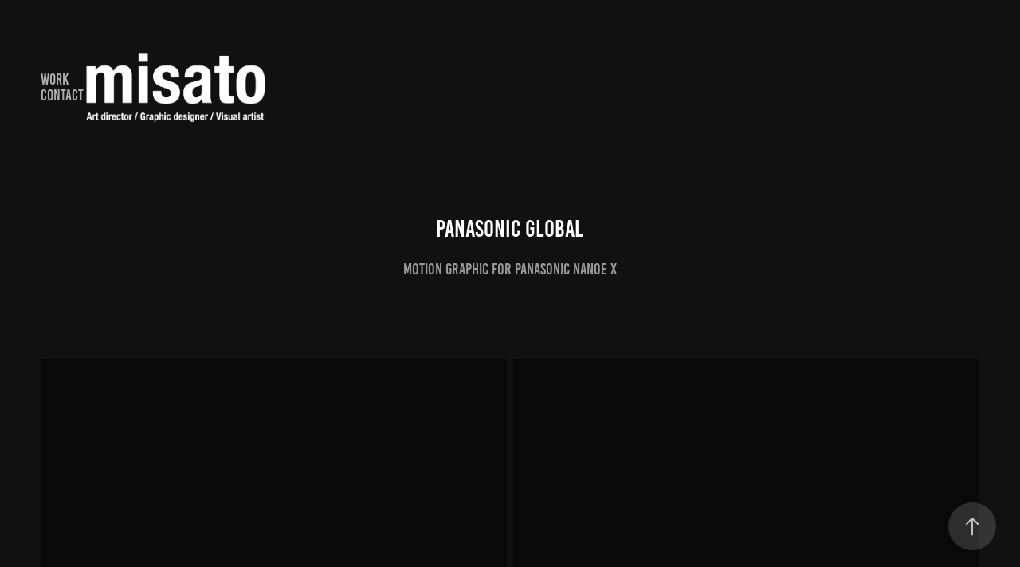

--- FILE ---
content_type: text/html; charset=utf-8
request_url: https://miiiiiii828.art/panasonic-global
body_size: 7217
content:
<!DOCTYPE HTML>
<html lang="en-US">
<head>
  <meta charset="UTF-8" />
  <meta name="viewport" content="width=device-width, initial-scale=1" />
      <meta name="keywords"  content="misato,portfolio,Graphic designer,Visual artist,3d artist,Art director,Art direction,graphic design,art,グラフィックデザイン,アートディレクター,デザイナー,菊地,充彗,菊地 充彗,3D,グラフィックデザイナー,アーティスト,グラフィックアーティスト,ビジュアルアーティスト,オーサムシティクラブ,Awesome City Club,グッズデザイン,グッズデザイナー,Tokyo International Gallery,TIG,デジタルアーティスト,digital artist,みさと,きくち,ミサト,kikuchi,MISATO,KIKUCHI" />
      <meta name="description"  content="Motion graphic for Panasonic nanoe X" />
      <meta name="twitter:card"  content="summary_large_image" />
      <meta name="twitter:site"  content="@AdobePortfolio" />
      <meta  property="og:title" content="misato - Panasonic global" />
      <meta  property="og:description" content="Motion graphic for Panasonic nanoe X" />
      <meta  property="og:image" content="https://cdn.myportfolio.com/0569353cc693ac8fb6a3da63f3b063d0/e08daf81-6773-479b-a6db-7f4b38b70854_rwc_0x556x5833x3287x5833.jpg?h=d58f2f24a2e19a7c7a9ce9bc56dea3a3" />
      <link rel="icon" href="[data-uri]"  />
      <link rel="stylesheet" href="/dist/css/main.css" type="text/css" />
      <link rel="stylesheet" href="https://cdn.myportfolio.com/0569353cc693ac8fb6a3da63f3b063d0/400d307a5eb8b0f2f939064cf87ab0631764442087.css?h=e94c4df95a70ab6b98096b91aedf5bcc" type="text/css" />
    <link rel="canonical" href="https://miiiiiii828.art/panasonic-global" />
      <title>misato - Panasonic global</title>
    <script type="text/javascript" src="//use.typekit.net/ik/[base64].js?cb=35f77bfb8b50944859ea3d3804e7194e7a3173fb" async onload="
    try {
      window.Typekit.load();
    } catch (e) {
      console.warn('Typekit not loaded.');
    }
    "></script>
</head>
  <body class="transition-enabled">  <div class='page-background-video page-background-video-with-panel'>
  </div>
  <div class="js-responsive-nav">
    <div class="responsive-nav has-social">
      <div class="close-responsive-click-area js-close-responsive-nav">
        <div class="close-responsive-button"></div>
      </div>
          <nav class="nav-container" data-hover-hint="nav" data-hover-hint-placement="bottom-start">
                <div class="gallery-title"><a href="/work" >Work</a></div>
      <div class="page-title">
        <a href="/contact" >Contact</a>
      </div>
          </nav>
        <div class="social pf-nav-social" data-context="theme.nav" data-hover-hint="navSocialIcons" data-hover-hint-placement="bottom-start">
          <ul>
          </ul>
        </div>
    </div>
  </div>
    <header class="site-header js-site-header " data-context="theme.nav" data-hover-hint="nav" data-hover-hint-placement="top-start">
        <nav class="nav-container" data-hover-hint="nav" data-hover-hint-placement="bottom-start">
                <div class="gallery-title"><a href="/work" >Work</a></div>
      <div class="page-title">
        <a href="/contact" >Contact</a>
      </div>
        </nav>
        <div class="logo-wrap" data-context="theme.logo.header" data-hover-hint="logo" data-hover-hint-placement="bottom-start">
          <div class="logo e2e-site-logo-text logo-image  ">
    <a href="/work" class="image-normal image-link">
      <img src="https://cdn.myportfolio.com/0569353cc693ac8fb6a3da63f3b063d0/72b25234-a8ae-43f4-9edc-567396b86836_rwc_19x0x2615x1158x4096.png?h=a86746e97c6637062d308f2c745cd304" alt="Misato">
    </a>
          </div>
        </div>
        <div class="social pf-nav-social" data-context="theme.nav" data-hover-hint="navSocialIcons" data-hover-hint-placement="bottom-start">
          <ul>
          </ul>
        </div>
        <div class="hamburger-click-area js-hamburger">
          <div class="hamburger">
            <i></i>
            <i></i>
            <i></i>
          </div>
        </div>
    </header>
    <div class="header-placeholder"></div>
  <div class="site-wrap cfix js-site-wrap">
    <div class="site-container">
      <div class="site-content e2e-site-content">
        <main>
  <div class="page-container" data-context="page.page.container" data-hover-hint="pageContainer">
    <section class="page standard-modules">
        <header class="page-header content" data-context="pages" data-identity="id:p628ce60513b157826cbe1a2a1ef4fb2f01c09b1413626e797a2d0" data-hover-hint="pageHeader" data-hover-hint-id="p628ce60513b157826cbe1a2a1ef4fb2f01c09b1413626e797a2d0">
            <h1 class="title preserve-whitespace e2e-site-logo-text">Panasonic global</h1>
            <p class="description">Motion graphic for Panasonic nanoe X</p>
        </header>
      <div class="page-content js-page-content" data-context="pages" data-identity="id:p628ce60513b157826cbe1a2a1ef4fb2f01c09b1413626e797a2d0">
        <div id="project-canvas" class="js-project-modules modules content">
          <div id="project-modules">
              
              
              
              
              
              
              
              
              
              <div class="project-module module tree project-module-tree js-js-project-module e2e-site-project-module-tree" >
  <div class="tree-wrapper valign-top">
      <div class="tree-child-wrapper" style="flex: 1">
        
        
        <div class="project-module module video project-module-video js-js-project-module" style="padding-top: px;
padding-bottom: px;
  width: 100%;
">
    <div class="embed-dimensions" style="max-width: 1080px; max-height: 1920px; margin: 0 auto;">
    <div class="embed-aspect-ratio" style="padding-bottom: 177.78%; position: relative; height: 0px;">
        <iframe title="Video Player" class="embed-content" src="https://www-ccv.adobe.io/v1/player/ccv/2dPLYogDQ3-/embed?bgcolor=%23191919&lazyLoading=true&api_key=BehancePro2View" frameborder="0" allowfullscreen style="position: absolute; top: 0; left: 0; width: 100%; height: 100%;"></iframe>
    </div>
    </div>

</div>

        
        
        
        
        
        
      </div>
      <div class="tree-child-wrapper" style="flex: 1">
        
        
        <div class="project-module module video project-module-video js-js-project-module">
    <div class="embed-dimensions" style="max-width: 1080px; max-height: 1920px; margin: 0 auto;">
    <div class="embed-aspect-ratio" style="padding-bottom: 177.78%; position: relative; height: 0px;">
        <iframe title="Video Player" class="embed-content" src="https://www-ccv.adobe.io/v1/player/ccv/CAo8nDja7Mg/embed?bgcolor=%23191919&lazyLoading=true&api_key=BehancePro2View" frameborder="0" allowfullscreen style="position: absolute; top: 0; left: 0; width: 100%; height: 100%;"></iframe>
    </div>
    </div>

</div>

        
        
        
        
        
        
      </div>
  </div>
</div>

              
              
              
              
              
              
              
              
              
              <div class="project-module module tree project-module-tree js-js-project-module e2e-site-project-module-tree" >
  <div class="tree-wrapper valign-top">
      <div class="tree-child-wrapper" style="flex: 1">
        
        
        <div class="project-module module video project-module-video js-js-project-module">
    <div class="embed-dimensions" style="max-width: 1080px; max-height: 1920px; margin: 0 auto;">
    <div class="embed-aspect-ratio" style="padding-bottom: 177.78%; position: relative; height: 0px;">
        <iframe title="Video Player" class="embed-content" src="https://www-ccv.adobe.io/v1/player/ccv/QBkDCucckdv/embed?bgcolor=%23191919&lazyLoading=true&api_key=BehancePro2View" frameborder="0" allowfullscreen style="position: absolute; top: 0; left: 0; width: 100%; height: 100%;"></iframe>
    </div>
    </div>

</div>

        
        
        
        
        
        
      </div>
      <div class="tree-child-wrapper" style="flex: 1">
        
        
        <div class="project-module module video project-module-video js-js-project-module">
    <div class="embed-dimensions" style="max-width: 1080px; max-height: 1920px; margin: 0 auto;">
    <div class="embed-aspect-ratio" style="padding-bottom: 177.78%; position: relative; height: 0px;">
        <iframe title="Video Player" class="embed-content" src="https://www-ccv.adobe.io/v1/player/ccv/RJ892njbENp/embed?bgcolor=%23191919&lazyLoading=true&api_key=BehancePro2View" frameborder="0" allowfullscreen style="position: absolute; top: 0; left: 0; width: 100%; height: 100%;"></iframe>
    </div>
    </div>

</div>

        
        
        
        
        
        
      </div>
  </div>
</div>

              <div class="js-project-module project-module module button project-module-button" data-id="m629cc9f18080f87c6842da9e7d60f91470a6e572c8729de2bf32e"  style=" padding-top: px;
padding-bottom: px;
">
    <div class="button-container" style="">
      
      <a href="https://www.instagram.com/panasonic_nanoex_global/" target="_blank" class="button-module preserve-whitespace--nowrap">panasonic global instagram</a>
    </div>
</div>

              
              
              
              
              
              
              
              
              
          </div>
        </div>
      </div>
    </section>
          <section class="other-projects" data-context="page.page.other_pages" data-hover-hint="otherPages">
            <div class="title-wrapper">
              <div class="title-container">
                  <h3 class="other-projects-title preserve-whitespace">You may also like</h3>
              </div>
            </div>
            <div class="project-covers">
                  <a class="project-cover js-project-cover-touch hold-space" href="/at-shibuya-scramble-4-monitors-mi" data-context="pages" data-identity="id:p67e4ea799a944cac65205193c5e4374ecda0e2f919262e64c11b4">
                    <div class="cover-content-container">
                      <div class="cover-image-wrap">
                        <div class="cover-image">
                            <div class="cover cover-normal">

            <img
              class="cover__img js-lazy"
              src="https://cdn.myportfolio.com/0569353cc693ac8fb6a3da63f3b063d0/aec0822a-d533-4d69-b7ca-103a192c45b8_rwc_0x0x1916x1080x32.png?h=c8370d19d27cd6bcbd511a0f18da3913"
              data-src="https://cdn.myportfolio.com/0569353cc693ac8fb6a3da63f3b063d0/aec0822a-d533-4d69-b7ca-103a192c45b8_rwc_0x0x1916x1080x1916.png?h=281365632538773c8f51cbee11bbc92f"
              data-srcset="https://cdn.myportfolio.com/0569353cc693ac8fb6a3da63f3b063d0/aec0822a-d533-4d69-b7ca-103a192c45b8_rwc_0x0x1916x1080x640.png?h=c2792b543e8207f302e5869d52908714 640w, https://cdn.myportfolio.com/0569353cc693ac8fb6a3da63f3b063d0/aec0822a-d533-4d69-b7ca-103a192c45b8_rwc_0x0x1916x1080x1280.png?h=47cb10d773c6cb44b21e1435da2f3938 1280w, https://cdn.myportfolio.com/0569353cc693ac8fb6a3da63f3b063d0/aec0822a-d533-4d69-b7ca-103a192c45b8_rwc_0x0x1916x1080x1366.png?h=883482bb6a9009c893a6b28c81421b7d 1366w, https://cdn.myportfolio.com/0569353cc693ac8fb6a3da63f3b063d0/aec0822a-d533-4d69-b7ca-103a192c45b8_rwc_0x0x1916x1080x1920.png?h=c21308a71d2b5b107c9dd335a8b311dd 1920w, https://cdn.myportfolio.com/0569353cc693ac8fb6a3da63f3b063d0/aec0822a-d533-4d69-b7ca-103a192c45b8_rwc_0x0x1916x1080x1916.png?h=281365632538773c8f51cbee11bbc92f 2560w, https://cdn.myportfolio.com/0569353cc693ac8fb6a3da63f3b063d0/aec0822a-d533-4d69-b7ca-103a192c45b8_rwc_0x0x1916x1080x1916.png?h=281365632538773c8f51cbee11bbc92f 5120w"
              data-sizes="(max-width: 540px) 100vw, (max-width: 768px) 50vw, calc(1400px / 2)"
            >
                                      </div>
                        </div>
                      </div>
                      <div class="details-wrap">
                        <div class="details">
                          <div class="details-inner">
                              <div class="title preserve-whitespace">At Shibuya Scramble 4 monitors 'MI'</div>
                              <div class="date">2025</div>
                          </div>
                        </div>
                      </div>
                    </div>
                  </a>
                  <a class="project-cover js-project-cover-touch hold-space" href="/a-nation" data-context="pages" data-identity="id:p68dabd71e8b8eff4bab375d83210f11632a2823923b125f4a34ab">
                    <div class="cover-content-container">
                      <div class="cover-image-wrap">
                        <div class="cover-image">
                            <div class="cover cover-normal">

            <img
              class="cover__img js-lazy"
              src="https://cdn.myportfolio.com/0569353cc693ac8fb6a3da63f3b063d0/adb6a471-d335-47fa-9bdf-187a9c757443_rwc_8x0x1907x1075x32.png?h=96f53e3c0802686c33f89d92781a978d"
              data-src="https://cdn.myportfolio.com/0569353cc693ac8fb6a3da63f3b063d0/adb6a471-d335-47fa-9bdf-187a9c757443_rwc_8x0x1907x1075x1907.png?h=add6b1a169c2009f20b4377c93cd2f1f"
              data-srcset="https://cdn.myportfolio.com/0569353cc693ac8fb6a3da63f3b063d0/adb6a471-d335-47fa-9bdf-187a9c757443_rwc_8x0x1907x1075x640.png?h=012626febb3a62814c9b23178f520388 640w, https://cdn.myportfolio.com/0569353cc693ac8fb6a3da63f3b063d0/adb6a471-d335-47fa-9bdf-187a9c757443_rwc_8x0x1907x1075x1280.png?h=78aef8b55b07bed0daf9754520146c1a 1280w, https://cdn.myportfolio.com/0569353cc693ac8fb6a3da63f3b063d0/adb6a471-d335-47fa-9bdf-187a9c757443_rwc_8x0x1907x1075x1366.png?h=be25e6e78f069fed9fb99648bd90b171 1366w, https://cdn.myportfolio.com/0569353cc693ac8fb6a3da63f3b063d0/adb6a471-d335-47fa-9bdf-187a9c757443_rwc_8x0x1907x1075x1907.png?h=add6b1a169c2009f20b4377c93cd2f1f 1920w, https://cdn.myportfolio.com/0569353cc693ac8fb6a3da63f3b063d0/adb6a471-d335-47fa-9bdf-187a9c757443_rwc_8x0x1907x1075x1907.png?h=add6b1a169c2009f20b4377c93cd2f1f 2560w, https://cdn.myportfolio.com/0569353cc693ac8fb6a3da63f3b063d0/adb6a471-d335-47fa-9bdf-187a9c757443_rwc_8x0x1907x1075x1907.png?h=add6b1a169c2009f20b4377c93cd2f1f 5120w"
              data-sizes="(max-width: 540px) 100vw, (max-width: 768px) 50vw, calc(1400px / 2)"
            >
                                      </div>
                        </div>
                      </div>
                      <div class="details-wrap">
                        <div class="details">
                          <div class="details-inner">
                              <div class="title preserve-whitespace">A-nation 2024</div>
                              <div class="date">2024</div>
                          </div>
                        </div>
                      </div>
                    </div>
                  </a>
                  <a class="project-cover js-project-cover-touch hold-space" href="/reservoir-divemusic-video" data-context="pages" data-identity="id:p61e11481f3339b999551784b63a511637f70967122ec2b7b1583e">
                    <div class="cover-content-container">
                      <div class="cover-image-wrap">
                        <div class="cover-image">
                            <div class="cover cover-normal">

            <img
              class="cover__img js-lazy"
              src="https://cdn.myportfolio.com/0569353cc693ac8fb6a3da63f3b063d0/213f1606-2090-4f39-bf14-51f8ab2a25e0_carw_16x9x32.JPG?h=96976e4379b0486025445ae996f90825"
              data-src="https://cdn.myportfolio.com/0569353cc693ac8fb6a3da63f3b063d0/213f1606-2090-4f39-bf14-51f8ab2a25e0_car_16x9.JPG?h=1d105f96ec979fa9b456f1d3edd535dd"
              data-srcset="https://cdn.myportfolio.com/0569353cc693ac8fb6a3da63f3b063d0/213f1606-2090-4f39-bf14-51f8ab2a25e0_carw_16x9x640.JPG?h=d7ec921d3229c4ee2c8dfbc691e0e4c0 640w, https://cdn.myportfolio.com/0569353cc693ac8fb6a3da63f3b063d0/213f1606-2090-4f39-bf14-51f8ab2a25e0_carw_16x9x1280.JPG?h=f6d19c89b4fcb2566e280c76b4b9959f 1280w, https://cdn.myportfolio.com/0569353cc693ac8fb6a3da63f3b063d0/213f1606-2090-4f39-bf14-51f8ab2a25e0_carw_16x9x1366.JPG?h=08d803fb3b42ece5cb9ca60ee5a7cdeb 1366w, https://cdn.myportfolio.com/0569353cc693ac8fb6a3da63f3b063d0/213f1606-2090-4f39-bf14-51f8ab2a25e0_carw_16x9x1920.JPG?h=c653520003554583ed7f9fb130ccc95e 1920w, https://cdn.myportfolio.com/0569353cc693ac8fb6a3da63f3b063d0/213f1606-2090-4f39-bf14-51f8ab2a25e0_carw_16x9x2560.JPG?h=543c6222dd15177efd43b03e0553ef15 2560w, https://cdn.myportfolio.com/0569353cc693ac8fb6a3da63f3b063d0/213f1606-2090-4f39-bf14-51f8ab2a25e0_carw_16x9x5120.JPG?h=8bb7a06df80693a618d8580f8980a450 5120w"
              data-sizes="(max-width: 540px) 100vw, (max-width: 768px) 50vw, calc(1400px / 2)"
            >
                                      </div>
                        </div>
                      </div>
                      <div class="details-wrap">
                        <div class="details">
                          <div class="details-inner">
                              <div class="title preserve-whitespace">RESERVOIR 「DIVE」Music Video</div>
                              <div class="date">2021</div>
                          </div>
                        </div>
                      </div>
                    </div>
                  </a>
                  <a class="project-cover js-project-cover-touch hold-space" href="/gemini-laboratory-exhibition" data-context="pages" data-identity="id:p63db44c2b3f349e9c8576080b8f515580833bd84a6026017ddb4c">
                    <div class="cover-content-container">
                      <div class="cover-image-wrap">
                        <div class="cover-image">
                            <div class="cover cover-normal">

            <img
              class="cover__img js-lazy"
              src="https://cdn.myportfolio.com/0569353cc693ac8fb6a3da63f3b063d0/b75cefea-cffb-474b-bf56-86ce340f3988_rwc_0x300x6000x3381x32.jpg?h=c9a0949c8c278fc5863092130f988ef2"
              data-src="https://cdn.myportfolio.com/0569353cc693ac8fb6a3da63f3b063d0/b75cefea-cffb-474b-bf56-86ce340f3988_rwc_0x300x6000x3381x6000.jpg?h=1c4b162affe940850129f14fa3ab39ed"
              data-srcset="https://cdn.myportfolio.com/0569353cc693ac8fb6a3da63f3b063d0/b75cefea-cffb-474b-bf56-86ce340f3988_rwc_0x300x6000x3381x640.jpg?h=d0835cecd4508911e51223382483c044 640w, https://cdn.myportfolio.com/0569353cc693ac8fb6a3da63f3b063d0/b75cefea-cffb-474b-bf56-86ce340f3988_rwc_0x300x6000x3381x1280.jpg?h=8b305b2d28a0c275aef3f80614967434 1280w, https://cdn.myportfolio.com/0569353cc693ac8fb6a3da63f3b063d0/b75cefea-cffb-474b-bf56-86ce340f3988_rwc_0x300x6000x3381x1366.jpg?h=7310b23b80f85a3a9b087b57ea7b2151 1366w, https://cdn.myportfolio.com/0569353cc693ac8fb6a3da63f3b063d0/b75cefea-cffb-474b-bf56-86ce340f3988_rwc_0x300x6000x3381x1920.jpg?h=ced438cad0b9b3a76da410c6d0987e69 1920w, https://cdn.myportfolio.com/0569353cc693ac8fb6a3da63f3b063d0/b75cefea-cffb-474b-bf56-86ce340f3988_rwc_0x300x6000x3381x2560.jpg?h=4999953066fe1980ec98ee6e22aa1a93 2560w, https://cdn.myportfolio.com/0569353cc693ac8fb6a3da63f3b063d0/b75cefea-cffb-474b-bf56-86ce340f3988_rwc_0x300x6000x3381x5120.jpg?h=0f3c33289c4e727a513e6db756c59bb6 5120w"
              data-sizes="(max-width: 540px) 100vw, (max-width: 768px) 50vw, calc(1400px / 2)"
            >
                                      </div>
                        </div>
                      </div>
                      <div class="details-wrap">
                        <div class="details">
                          <div class="details-inner">
                              <div class="title preserve-whitespace">GEMINI Laboratory Exhibition</div>
                              <div class="date">2023</div>
                          </div>
                        </div>
                      </div>
                    </div>
                  </a>
                  <a class="project-cover js-project-cover-touch hold-space" href="/verdy-x-budweiser" data-context="pages" data-identity="id:p64fff40291432bade441d8d6b71bcad68ff0e61537a54d5815200">
                    <div class="cover-content-container">
                      <div class="cover-image-wrap">
                        <div class="cover-image">
                            <div class="cover cover-normal">

            <img
              class="cover__img js-lazy"
              src="https://cdn.myportfolio.com/0569353cc693ac8fb6a3da63f3b063d0/859e14fa-8cbd-4de5-be44-586d3f1209a7_rwc_0x0x1916x1080x32.png?h=2e7cbd50d2fa30427d23223f9de05eba"
              data-src="https://cdn.myportfolio.com/0569353cc693ac8fb6a3da63f3b063d0/859e14fa-8cbd-4de5-be44-586d3f1209a7_rwc_0x0x1916x1080x1916.png?h=beaa07a46d6ed3b0730e72b90e8560c9"
              data-srcset="https://cdn.myportfolio.com/0569353cc693ac8fb6a3da63f3b063d0/859e14fa-8cbd-4de5-be44-586d3f1209a7_rwc_0x0x1916x1080x640.png?h=49160bd04dd24c70fe6caf6d451d5915 640w, https://cdn.myportfolio.com/0569353cc693ac8fb6a3da63f3b063d0/859e14fa-8cbd-4de5-be44-586d3f1209a7_rwc_0x0x1916x1080x1280.png?h=0623e0c5a84e58192901cccfe0f03add 1280w, https://cdn.myportfolio.com/0569353cc693ac8fb6a3da63f3b063d0/859e14fa-8cbd-4de5-be44-586d3f1209a7_rwc_0x0x1916x1080x1366.png?h=15c81eb5eade0ff144638c33cbd53e46 1366w, https://cdn.myportfolio.com/0569353cc693ac8fb6a3da63f3b063d0/859e14fa-8cbd-4de5-be44-586d3f1209a7_rwc_0x0x1916x1080x1920.png?h=30e28338d4977a12b8f03f7f87ece974 1920w, https://cdn.myportfolio.com/0569353cc693ac8fb6a3da63f3b063d0/859e14fa-8cbd-4de5-be44-586d3f1209a7_rwc_0x0x1916x1080x1916.png?h=beaa07a46d6ed3b0730e72b90e8560c9 2560w, https://cdn.myportfolio.com/0569353cc693ac8fb6a3da63f3b063d0/859e14fa-8cbd-4de5-be44-586d3f1209a7_rwc_0x0x1916x1080x1916.png?h=beaa07a46d6ed3b0730e72b90e8560c9 5120w"
              data-sizes="(max-width: 540px) 100vw, (max-width: 768px) 50vw, calc(1400px / 2)"
            >
                                      </div>
                        </div>
                      </div>
                      <div class="details-wrap">
                        <div class="details">
                          <div class="details-inner">
                              <div class="title preserve-whitespace">VERDY x Budweiser</div>
                              <div class="date">2023</div>
                          </div>
                        </div>
                      </div>
                    </div>
                  </a>
                  <a class="project-cover js-project-cover-touch hold-space" href="/no-title" data-context="pages" data-identity="id:p61e11c35a42ea57bdaa5de0c19d94f9a83cc8c69deb2474213ad7">
                    <div class="cover-content-container">
                      <div class="cover-image-wrap">
                        <div class="cover-image">
                            <div class="cover cover-normal">

            <img
              class="cover__img js-lazy"
              src="https://cdn.myportfolio.com/0569353cc693ac8fb6a3da63f3b063d0/22c62530-4635-46ac-9d77-e8309510d99b_carw_16x9x32.JPG?h=3f6586ff4ac91c0d2bb67885c7966672"
              data-src="https://cdn.myportfolio.com/0569353cc693ac8fb6a3da63f3b063d0/22c62530-4635-46ac-9d77-e8309510d99b_car_16x9.JPG?h=36842d12f36edfb0a1997b4a111618eb"
              data-srcset="https://cdn.myportfolio.com/0569353cc693ac8fb6a3da63f3b063d0/22c62530-4635-46ac-9d77-e8309510d99b_carw_16x9x640.JPG?h=4bd90bf26c9643279683a28500c3606a 640w, https://cdn.myportfolio.com/0569353cc693ac8fb6a3da63f3b063d0/22c62530-4635-46ac-9d77-e8309510d99b_carw_16x9x1280.JPG?h=040edfbe7c249cfdd073e0c6aafcdf24 1280w, https://cdn.myportfolio.com/0569353cc693ac8fb6a3da63f3b063d0/22c62530-4635-46ac-9d77-e8309510d99b_carw_16x9x1366.JPG?h=f1994cc586e0de0fd87854ec000ac9b7 1366w, https://cdn.myportfolio.com/0569353cc693ac8fb6a3da63f3b063d0/22c62530-4635-46ac-9d77-e8309510d99b_carw_16x9x1920.JPG?h=d5742170751be25120f58c8a6ff6d293 1920w, https://cdn.myportfolio.com/0569353cc693ac8fb6a3da63f3b063d0/22c62530-4635-46ac-9d77-e8309510d99b_carw_16x9x2560.JPG?h=3da5cbbf1f451fb7ec66e048abd73fff 2560w, https://cdn.myportfolio.com/0569353cc693ac8fb6a3da63f3b063d0/22c62530-4635-46ac-9d77-e8309510d99b_carw_16x9x5120.JPG?h=0d77f82a0dd1cf2d3a9d9912f43abe06 5120w"
              data-sizes="(max-width: 540px) 100vw, (max-width: 768px) 50vw, calc(1400px / 2)"
            >
                                      </div>
                        </div>
                      </div>
                      <div class="details-wrap">
                        <div class="details">
                          <div class="details-inner">
                              <div class="title preserve-whitespace">imaginary situations present or future</div>
                              <div class="date">2021</div>
                          </div>
                        </div>
                      </div>
                    </div>
                  </a>
                  <a class="project-cover js-project-cover-touch hold-space" href="/verdy-x-dr-martens" data-context="pages" data-identity="id:p65ed5ed8c99530e710e6ec5245985498f8563e1ec69749f793eeb">
                    <div class="cover-content-container">
                      <div class="cover-image-wrap">
                        <div class="cover-image">
                            <div class="cover cover-normal">

            <img
              class="cover__img js-lazy"
              src="https://cdn.myportfolio.com/0569353cc693ac8fb6a3da63f3b063d0/64eb51f7-d8b7-4967-93f0-0b3aab1298ed_rwc_0x0x1916x1080x32.png?h=bc8f08344f3854ed0003ab47f3f4185f"
              data-src="https://cdn.myportfolio.com/0569353cc693ac8fb6a3da63f3b063d0/64eb51f7-d8b7-4967-93f0-0b3aab1298ed_rwc_0x0x1916x1080x1916.png?h=62f7d6c2dca311ddabbc30dfa51bb3cf"
              data-srcset="https://cdn.myportfolio.com/0569353cc693ac8fb6a3da63f3b063d0/64eb51f7-d8b7-4967-93f0-0b3aab1298ed_rwc_0x0x1916x1080x640.png?h=f26525176739ee3b2cd2e9ec29cffa8a 640w, https://cdn.myportfolio.com/0569353cc693ac8fb6a3da63f3b063d0/64eb51f7-d8b7-4967-93f0-0b3aab1298ed_rwc_0x0x1916x1080x1280.png?h=8983f7a70b9c2801028cfe0c5d709c77 1280w, https://cdn.myportfolio.com/0569353cc693ac8fb6a3da63f3b063d0/64eb51f7-d8b7-4967-93f0-0b3aab1298ed_rwc_0x0x1916x1080x1366.png?h=01c8f80795ac53780d64b696ae9c1621 1366w, https://cdn.myportfolio.com/0569353cc693ac8fb6a3da63f3b063d0/64eb51f7-d8b7-4967-93f0-0b3aab1298ed_rwc_0x0x1916x1080x1920.png?h=1273c84ffe6b79047cc11134b4794073 1920w, https://cdn.myportfolio.com/0569353cc693ac8fb6a3da63f3b063d0/64eb51f7-d8b7-4967-93f0-0b3aab1298ed_rwc_0x0x1916x1080x1916.png?h=62f7d6c2dca311ddabbc30dfa51bb3cf 2560w, https://cdn.myportfolio.com/0569353cc693ac8fb6a3da63f3b063d0/64eb51f7-d8b7-4967-93f0-0b3aab1298ed_rwc_0x0x1916x1080x1916.png?h=62f7d6c2dca311ddabbc30dfa51bb3cf 5120w"
              data-sizes="(max-width: 540px) 100vw, (max-width: 768px) 50vw, calc(1400px / 2)"
            >
                                      </div>
                        </div>
                      </div>
                      <div class="details-wrap">
                        <div class="details">
                          <div class="details-inner">
                              <div class="title preserve-whitespace">verdy x Dr. Martens</div>
                              <div class="date">2024</div>
                          </div>
                        </div>
                      </div>
                    </div>
                  </a>
                  <a class="project-cover js-project-cover-touch hold-space" href="/rhyme-teaser" data-context="pages" data-identity="id:p61dff22b4dfbf96d314f0c4747b96ddfc0a8af7e1cc004f738424">
                    <div class="cover-content-container">
                      <div class="cover-image-wrap">
                        <div class="cover-image">
                            <div class="cover cover-normal">

            <img
              class="cover__img js-lazy"
              src="https://cdn.myportfolio.com/0569353cc693ac8fb6a3da63f3b063d0/94393f73-ba22-4f01-be87-09f09bc1a8b8_carw_16x9x32.png?h=90af9a3eb801a1fbcb490e517fc7fae4"
              data-src="https://cdn.myportfolio.com/0569353cc693ac8fb6a3da63f3b063d0/94393f73-ba22-4f01-be87-09f09bc1a8b8_car_16x9.png?h=5945443b03e7b87450b88cdbf5671d6c"
              data-srcset="https://cdn.myportfolio.com/0569353cc693ac8fb6a3da63f3b063d0/94393f73-ba22-4f01-be87-09f09bc1a8b8_carw_16x9x640.png?h=26f791c8203d8588cb4f358ad5d3f4ef 640w, https://cdn.myportfolio.com/0569353cc693ac8fb6a3da63f3b063d0/94393f73-ba22-4f01-be87-09f09bc1a8b8_carw_16x9x1280.png?h=feb8ea0b78f421d1e99cca5fc3d24077 1280w, https://cdn.myportfolio.com/0569353cc693ac8fb6a3da63f3b063d0/94393f73-ba22-4f01-be87-09f09bc1a8b8_carw_16x9x1366.png?h=acf008235cbe5cb110b8c01a30d4a45d 1366w, https://cdn.myportfolio.com/0569353cc693ac8fb6a3da63f3b063d0/94393f73-ba22-4f01-be87-09f09bc1a8b8_carw_16x9x1920.png?h=e649ae2a418c43f5c2f530aa3ac160f8 1920w, https://cdn.myportfolio.com/0569353cc693ac8fb6a3da63f3b063d0/94393f73-ba22-4f01-be87-09f09bc1a8b8_carw_16x9x2560.png?h=4fcd820a0cd08c73461c3bbccff9af0e 2560w, https://cdn.myportfolio.com/0569353cc693ac8fb6a3da63f3b063d0/94393f73-ba22-4f01-be87-09f09bc1a8b8_carw_16x9x5120.png?h=65d519150126197bd00b00b59ca29846 5120w"
              data-sizes="(max-width: 540px) 100vw, (max-width: 768px) 50vw, calc(1400px / 2)"
            >
                                      </div>
                        </div>
                      </div>
                      <div class="details-wrap">
                        <div class="details">
                          <div class="details-inner">
                              <div class="title preserve-whitespace">RHYME Teaser</div>
                              <div class="date">2019</div>
                          </div>
                        </div>
                      </div>
                    </div>
                  </a>
                  <a class="project-cover js-project-cover-touch hold-space" href="/awesome-city-club-202110" data-context="pages" data-identity="id:p61e1128f47e00f204dee00f04c7a420757174371afd9af6be0824">
                    <div class="cover-content-container">
                      <div class="cover-image-wrap">
                        <div class="cover-image">
                            <div class="cover cover-normal">

            <img
              class="cover__img js-lazy"
              src="https://cdn.myportfolio.com/0569353cc693ac8fb6a3da63f3b063d0/073b3db9-8582-4f2d-937b-cef49cd74dfb_carw_16x9x32.jpg?h=52b92e54c6faac99ec413f7bc852646a"
              data-src="https://cdn.myportfolio.com/0569353cc693ac8fb6a3da63f3b063d0/073b3db9-8582-4f2d-937b-cef49cd74dfb_car_16x9.jpg?h=9dc22d10a7d8b58f30e416561ea75a30"
              data-srcset="https://cdn.myportfolio.com/0569353cc693ac8fb6a3da63f3b063d0/073b3db9-8582-4f2d-937b-cef49cd74dfb_carw_16x9x640.jpg?h=1564404e77267c7fbb107736f65917f2 640w, https://cdn.myportfolio.com/0569353cc693ac8fb6a3da63f3b063d0/073b3db9-8582-4f2d-937b-cef49cd74dfb_carw_16x9x1280.jpg?h=70311865e364e99c697e5e94d6b043ee 1280w, https://cdn.myportfolio.com/0569353cc693ac8fb6a3da63f3b063d0/073b3db9-8582-4f2d-937b-cef49cd74dfb_carw_16x9x1366.jpg?h=4a89a133ad3144af19cd0d8cd46994aa 1366w, https://cdn.myportfolio.com/0569353cc693ac8fb6a3da63f3b063d0/073b3db9-8582-4f2d-937b-cef49cd74dfb_carw_16x9x1920.jpg?h=bc7d8d8c108d77a910c5be425a84a3ca 1920w, https://cdn.myportfolio.com/0569353cc693ac8fb6a3da63f3b063d0/073b3db9-8582-4f2d-937b-cef49cd74dfb_carw_16x9x2560.jpg?h=087ea768b272a3fcf6c2155b1abd844d 2560w, https://cdn.myportfolio.com/0569353cc693ac8fb6a3da63f3b063d0/073b3db9-8582-4f2d-937b-cef49cd74dfb_carw_16x9x5120.jpg?h=bfb92f2b37b4866f97245ee5702bf97e 5120w"
              data-sizes="(max-width: 540px) 100vw, (max-width: 768px) 50vw, calc(1400px / 2)"
            >
                                      </div>
                        </div>
                      </div>
                      <div class="details-wrap">
                        <div class="details">
                          <div class="details-inner">
                              <div class="title preserve-whitespace">Awesome City Club 2021.10</div>
                              <div class="date">2021</div>
                          </div>
                        </div>
                      </div>
                    </div>
                  </a>
                  <a class="project-cover js-project-cover-touch hold-space" href="/ploom-x-kosuke-kawamura" data-context="pages" data-identity="id:p67ee42736f612aff66dae39d4907f08e1599b8c91a742e4482657">
                    <div class="cover-content-container">
                      <div class="cover-image-wrap">
                        <div class="cover-image">
                            <div class="cover cover-normal">

            <img
              class="cover__img js-lazy"
              src="https://cdn.myportfolio.com/0569353cc693ac8fb6a3da63f3b063d0/fb69129b-84b1-44c6-86ff-6bb75a440b45_rwc_0x0x1916x1080x32.png?h=735e4c97aba904280511a2b6b6247f79"
              data-src="https://cdn.myportfolio.com/0569353cc693ac8fb6a3da63f3b063d0/fb69129b-84b1-44c6-86ff-6bb75a440b45_rwc_0x0x1916x1080x1916.png?h=81151548cc0653cb018a08fe1ee5831b"
              data-srcset="https://cdn.myportfolio.com/0569353cc693ac8fb6a3da63f3b063d0/fb69129b-84b1-44c6-86ff-6bb75a440b45_rwc_0x0x1916x1080x640.png?h=0cd72abc461793fb722fd23c9a0b0577 640w, https://cdn.myportfolio.com/0569353cc693ac8fb6a3da63f3b063d0/fb69129b-84b1-44c6-86ff-6bb75a440b45_rwc_0x0x1916x1080x1280.png?h=aa93c2cf08ed96155ff6fbb4e3e93ccb 1280w, https://cdn.myportfolio.com/0569353cc693ac8fb6a3da63f3b063d0/fb69129b-84b1-44c6-86ff-6bb75a440b45_rwc_0x0x1916x1080x1366.png?h=a21b6706cf1ae1871eed004af95d45b3 1366w, https://cdn.myportfolio.com/0569353cc693ac8fb6a3da63f3b063d0/fb69129b-84b1-44c6-86ff-6bb75a440b45_rwc_0x0x1916x1080x1920.png?h=4075b438df52f38caec25b90469cc973 1920w, https://cdn.myportfolio.com/0569353cc693ac8fb6a3da63f3b063d0/fb69129b-84b1-44c6-86ff-6bb75a440b45_rwc_0x0x1916x1080x1916.png?h=81151548cc0653cb018a08fe1ee5831b 2560w, https://cdn.myportfolio.com/0569353cc693ac8fb6a3da63f3b063d0/fb69129b-84b1-44c6-86ff-6bb75a440b45_rwc_0x0x1916x1080x1916.png?h=81151548cc0653cb018a08fe1ee5831b 5120w"
              data-sizes="(max-width: 540px) 100vw, (max-width: 768px) 50vw, calc(1400px / 2)"
            >
                                      </div>
                        </div>
                      </div>
                      <div class="details-wrap">
                        <div class="details">
                          <div class="details-inner">
                              <div class="title preserve-whitespace">Ploom x Kosuke Kawamura</div>
                              <div class="date">2025</div>
                          </div>
                        </div>
                      </div>
                    </div>
                  </a>
            </div>
          </section>
        <section class="back-to-top" data-hover-hint="backToTop">
          <a href="#"><span class="arrow">&uarr;</span><span class="preserve-whitespace">Back to Top</span></a>
        </section>
        <a class="back-to-top-fixed js-back-to-top back-to-top-fixed-with-panel" data-hover-hint="backToTop" data-hover-hint-placement="top-start" href="#">
          <svg version="1.1" id="Layer_1" xmlns="http://www.w3.org/2000/svg" xmlns:xlink="http://www.w3.org/1999/xlink" x="0px" y="0px"
           viewBox="0 0 26 26" style="enable-background:new 0 0 26 26;" xml:space="preserve" class="icon icon-back-to-top">
          <g>
            <path d="M13.8,1.3L21.6,9c0.1,0.1,0.1,0.3,0.2,0.4c0.1,0.1,0.1,0.3,0.1,0.4s0,0.3-0.1,0.4c-0.1,0.1-0.1,0.3-0.3,0.4
              c-0.1,0.1-0.2,0.2-0.4,0.3c-0.2,0.1-0.3,0.1-0.4,0.1c-0.1,0-0.3,0-0.4-0.1c-0.2-0.1-0.3-0.2-0.4-0.3L14.2,5l0,19.1
              c0,0.2-0.1,0.3-0.1,0.5c0,0.1-0.1,0.3-0.3,0.4c-0.1,0.1-0.2,0.2-0.4,0.3c-0.1,0.1-0.3,0.1-0.5,0.1c-0.1,0-0.3,0-0.4-0.1
              c-0.1-0.1-0.3-0.1-0.4-0.3c-0.1-0.1-0.2-0.2-0.3-0.4c-0.1-0.1-0.1-0.3-0.1-0.5l0-19.1l-5.7,5.7C6,10.8,5.8,10.9,5.7,11
              c-0.1,0.1-0.3,0.1-0.4,0.1c-0.2,0-0.3,0-0.4-0.1c-0.1-0.1-0.3-0.2-0.4-0.3c-0.1-0.1-0.1-0.2-0.2-0.4C4.1,10.2,4,10.1,4.1,9.9
              c0-0.1,0-0.3,0.1-0.4c0-0.1,0.1-0.3,0.3-0.4l7.7-7.8c0.1,0,0.2-0.1,0.2-0.1c0,0,0.1-0.1,0.2-0.1c0.1,0,0.2,0,0.2-0.1
              c0.1,0,0.1,0,0.2,0c0,0,0.1,0,0.2,0c0.1,0,0.2,0,0.2,0.1c0.1,0,0.1,0.1,0.2,0.1C13.7,1.2,13.8,1.2,13.8,1.3z"/>
          </g>
          </svg>
        </a>
  </div>
              <footer class="site-footer" data-hover-hint="footer">
                <div class="footer-text">
                  Animal rescue Service Co.,Ltd.
                </div>
              </footer>
        </main>
      </div>
    </div>
  </div>
</body>
<script type="text/javascript">
  // fix for Safari's back/forward cache
  window.onpageshow = function(e) {
    if (e.persisted) { window.location.reload(); }
  };
</script>
  <script type="text/javascript">var __config__ = {"page_id":"p628ce60513b157826cbe1a2a1ef4fb2f01c09b1413626e797a2d0","theme":{"name":"marta\/ludwig"},"pageTransition":true,"linkTransition":true,"disableDownload":false,"localizedValidationMessages":{"required":"This field is required","Email":"This field must be a valid email address"},"lightbox":{"enabled":true,"color":{"opacity":0.94,"hex":"#fff"}},"cookie_banner":{"enabled":false}};</script>
  <script type="text/javascript" src="/site/translations?cb=35f77bfb8b50944859ea3d3804e7194e7a3173fb"></script>
  <script type="text/javascript" src="/dist/js/main.js?cb=35f77bfb8b50944859ea3d3804e7194e7a3173fb"></script>
</html>


--- FILE ---
content_type: text/html
request_url: https://www-ccv.adobe.io/v1/player/ccv/2dPLYogDQ3-/embed?bgcolor=%23191919&lazyLoading=true&api_key=BehancePro2View
body_size: 2389
content:
<!DOCTYPE html>
<html lang="en">
<head>
    <meta http-equiv="X-UA-Compatible" content="IE=edge">
    <!-- NREUM: (1) -->
    <meta http-equiv="Content-Type" content="text/html; charset=utf-8" />
    <meta name="viewport" content="initial-scale=1.0, maximum-scale=1.0, user-scalable=no, width=device-width" />
    <!-- change title to match the h1 heading -->
    <title>Creative Cloud Player (HLS-everywhere Player)</title>
    <script src="https://cdnjs.cloudflare.com/ajax/libs/jquery/3.4.1/jquery.min.js"></script>
    <script src="https://use.typekit.net/wna4qxf.js"></script>
    <script src="https://www-ccv.adobe.io/build77280290/resource/ccv/js/ingest.min.js"></script>
    <script src="https://cdnjs.cloudflare.com/ajax/libs/babel-polyfill/7.2.5/polyfill.min.js"></script>
    <script src="https://www-ccv.adobe.io/build77280290/resource/ccv/js/video.min.js"></script>
    <script src="https://www-ccv.adobe.io/build77280290/resource/ccv/js/videojs-media-sources.js"></script>
    <script src="https://www-ccv.adobe.io/build77280290/resource/ccv/js/ccv-betaplayer.min.js"></script>
    <script src="https://www-ccv.adobe.io/build77280290/resource/ccv/js/VisitorAPI.js"></script>
    <style type="text/css">
        html {
            overflow: hidden
        }
        body {
            width: 100%;
            height: 100%;
            margin: 0px;
            padding: 0px;
            display: block;
            font-family: adobe-clean, 'Helvetica Neue', Helvetica, Arial, sans-serif;
            overflow: hidden;
            position: absolute
        }
    </style>
    <script type="application/javascript">
        window.ccv$serverData = { "status": "ok", "rootDir": "https://www-ccv.adobe.io/build77280290/resource/ccv", "duration": 15, "settings_json": "json/default/config.json", "strings_json": "json/default/en.json", "ccvid": "2dPLYogDQ3-", "clientid": "default", "language": "en", "posterframe": "https://cdn-prod-ccv.adobe.com/2dPLYogDQ3-/image/2dPLYogDQ3-_poster.jpg?hdnts=st%3D1768450424%7Eexp%3D1768709624%7Eacl%3D%2Fshared_assets%2Fimage%2F*%21%2Fz%2F2dPLYogDQ3-%2Frend%2F*%21%2Fi%2F2dPLYogDQ3-%2Frend%2F*%21%2F2dPLYogDQ3-%2Frend%2F*%21%2F2dPLYogDQ3-%2Fimage%2F*%21%2F2dPLYogDQ3-%2Fcaptions%2F*%7Ehmac%3D14bfefd451400c2b3a4e68ca5800ef94687cd7a79ea4a430acecc285c94d6a93", "seriesthumbnail_sprite_url": "https://cdn-prod-ccv.adobe.com/2dPLYogDQ3-/image/2dPLYogDQ3-_sprite_0.jpg?hdnts=st%3D1768450424%7Eexp%3D1768709624%7Eacl%3D%2Fshared_assets%2Fimage%2F*%21%2Fz%2F2dPLYogDQ3-%2Frend%2F*%21%2Fi%2F2dPLYogDQ3-%2Frend%2F*%21%2F2dPLYogDQ3-%2Frend%2F*%21%2F2dPLYogDQ3-%2Fimage%2F*%21%2F2dPLYogDQ3-%2Fcaptions%2F*%7Ehmac%3D14bfefd451400c2b3a4e68ca5800ef94687cd7a79ea4a430acecc285c94d6a93", "thumbnail_per_sprite": 50, "total_number_of_sprites": 1, "series_thumbnail_frequency": 2, "series_thumbnail_width": 90, "series_thumbnail_height": 160, "displayThumbnails": true, "wwwhost": "https://www-ccv.adobe.io/v1/player/ccv/2dPLYogDQ3-?api_key=BehancePro2View", "info": "https://www-ccv.adobe.io/v1/player/ccv/2dPLYogDQ3-/info?api_key=BehancePro2View", "m3u8URL": "https://cdn-prod-ccv.adobe.com/2dPLYogDQ3-/rend/master.m3u8?hdnts=st%3D1768450424%7Eexp%3D1768709624%7Eacl%3D%2Fshared_assets%2Fimage%2F*%21%2Fz%2F2dPLYogDQ3-%2Frend%2F*%21%2Fi%2F2dPLYogDQ3-%2Frend%2F*%21%2F2dPLYogDQ3-%2Frend%2F*%21%2F2dPLYogDQ3-%2Fimage%2F*%21%2F2dPLYogDQ3-%2Fcaptions%2F*%7Ehmac%3D14bfefd451400c2b3a4e68ca5800ef94687cd7a79ea4a430acecc285c94d6a93", "mp4URL": "https://cdn-prod-ccv.adobe.com/2dPLYogDQ3-/rend/2dPLYogDQ3-_576.mp4?hdnts=st%3D1768450424%7Eexp%3D1768709624%7Eacl%3D%2Fshared_assets%2Fimage%2F*%21%2Fz%2F2dPLYogDQ3-%2Frend%2F*%21%2Fi%2F2dPLYogDQ3-%2Frend%2F*%21%2F2dPLYogDQ3-%2Frend%2F*%21%2F2dPLYogDQ3-%2Fimage%2F*%21%2F2dPLYogDQ3-%2Fcaptions%2F*%7Ehmac%3D14bfefd451400c2b3a4e68ca5800ef94687cd7a79ea4a430acecc285c94d6a93", "inputHeight": 1920, "inputWidth": 1080, "playCountBeacon": { "url": "https://www-ccv.adobe.io/v1/player/ccv/2dPLYogDQ3-/firstplay", "type": "POST", "headers": { "Content-Type": "application/json", "X-Api-Key": "BehancePro2View" }, "data": { "nonce": "GLdjQ0FKSTId9jd2njsYEVfJHTM=" } }, "playCountBeaconRetry": 1, "strings": { "%press_esc": "Press Esc to exit full screen mode.", "%error_has_occurred": "Sorry, there was a problem loading this video.", "%error_has_occurred_sub": "Please try refreshing the page.", "%conversion_in_progress": "We’re preparing your video.", "%conversion_in_progress_sub": "This page will refresh automatically when it’s ready. Or, check back shortly to see it.", "%invalid_video": "Sorry, we can’t find the video you’re looking for.", "%invalid_video_sub": "Please check that the URL was typed correctly. Or, the video may have been removed.", "%bad_video": "Sorry, we couldn’t prepare this video for playback.", "%bad_video_sub": "Please try uploading the video again. If that doesn’t help, there may be a probem with the file.", "%reload_video": "We’re almost done preparing your video.", "%reload_video_sub": "This page will refresh automatically when it’s ready. Or, check back shortly to see it.", "%removed_video": "This video no longer exists.", "%removed_video_sub": "Sorry, the video you’re looking for has been removed.", "%enable_flash_player": "Sorry, there was a problem loading this video.", "%enable_flash_player_sub": "Please try refreshing the page." }, "settings": { "COMMENTS": "The format of this file MUST match the definitions in ccv-player.d.ts. For validation use http://jsonlint.com.", "brightcove": { "bcid": "2679128769001", "playerid": "2727268340001", "playerkey": "AQ~~,AAACb7Se6nk~,ee7RfT0WJHLewwaRq30kZmTGY507rmYu", "rootdir": "", "theme": "default" }, "debugging": { "debug": "false", "log_info": "true", "log_warn": "true", "log_debug": "true", "log_error": "true" } }, "minframeWidth": 576, "minframeHeight": 1024 };
    </script>
    <link href="https://www-ccv.adobe.io/build77280290/resource/ccv/css/video-js.css" rel="stylesheet"/>
    <link href="https://www-ccv.adobe.io/build77280290/resource/ccv/css/ccv-player.min.css" rel="stylesheet" type="text/css" />
</head>
<body>
<video id="video-js"  preload="none" playsinline class="video-js" data-poster="https://cdn-prod-ccv.adobe.com/2dPLYogDQ3-/image/2dPLYogDQ3-_poster.jpg?hdnts=st%3D1768450424%7Eexp%3D1768709624%7Eacl%3D%2Fshared_assets%2Fimage%2F*%21%2Fz%2F2dPLYogDQ3-%2Frend%2F*%21%2Fi%2F2dPLYogDQ3-%2Frend%2F*%21%2F2dPLYogDQ3-%2Frend%2F*%21%2F2dPLYogDQ3-%2Fimage%2F*%21%2F2dPLYogDQ3-%2Fcaptions%2F*%7Ehmac%3D14bfefd451400c2b3a4e68ca5800ef94687cd7a79ea4a430acecc285c94d6a93"
       data-seriesthumbnail_sprite_url="https://cdn-prod-ccv.adobe.com/2dPLYogDQ3-/image/2dPLYogDQ3-_sprite_0.jpg?hdnts=st%3D1768450424%7Eexp%3D1768709624%7Eacl%3D%2Fshared_assets%2Fimage%2F*%21%2Fz%2F2dPLYogDQ3-%2Frend%2F*%21%2Fi%2F2dPLYogDQ3-%2Frend%2F*%21%2F2dPLYogDQ3-%2Frend%2F*%21%2F2dPLYogDQ3-%2Fimage%2F*%21%2F2dPLYogDQ3-%2Fcaptions%2F*%7Ehmac%3D14bfefd451400c2b3a4e68ca5800ef94687cd7a79ea4a430acecc285c94d6a93" data-series_thumbnail_frequency="2"
       data-series_thumbnail_width="90" data-series_thumbnail_height="160"
       data-thumbnail_per_sprite="50" data-total_number_of_sprites="1"
       data-status="ok" data-rootdir="https://www-ccv.adobe.io/build77280290/resource/ccv" data-duration="15" data-displayThumbnails="true"
       data-environ="embed" data-settings_json="json/default/config.json" data-strings_json="json/default/en.json" data-secure="true"
       data-ccvid="2dPLYogDQ3-" data-clientid="default" data-mediatoken="hdnts=st=1768450424~exp=1768709624~acl=/shared_assets/image/*!/z/2dPLYogDQ3-/rend/*!/i/2dPLYogDQ3-/rend/*!/2dPLYogDQ3-/rend/*!/2dPLYogDQ3-/image/*!/2dPLYogDQ3-/captions/*~hmac=14bfefd451400c2b3a4e68ca5800ef94687cd7a79ea4a430acecc285c94d6a93"
       data-wwwhost="https://www-ccv.adobe.io/v1/player/ccv/2dPLYogDQ3-?api_key=BehancePro2View" data-inputWidth="1080" data-inputHeight="1920" data-debug="" data-env="prod"
       data-clientappname="behance_portfolio" src="">
 	<source src="https://cdn-prod-ccv.adobe.com/2dPLYogDQ3-/rend/master.m3u8?hdnts=st%3D1768450424%7Eexp%3D1768709624%7Eacl%3D%2Fshared_assets%2Fimage%2F*%21%2Fz%2F2dPLYogDQ3-%2Frend%2F*%21%2Fi%2F2dPLYogDQ3-%2Frend%2F*%21%2F2dPLYogDQ3-%2Frend%2F*%21%2F2dPLYogDQ3-%2Fimage%2F*%21%2F2dPLYogDQ3-%2Fcaptions%2F*%7Ehmac%3D14bfefd451400c2b3a4e68ca5800ef94687cd7a79ea4a430acecc285c94d6a93" type="application/x-mpegURL">
	<source src="https://cdn-prod-ccv.adobe.com/2dPLYogDQ3-/rend/2dPLYogDQ3-_576.mp4?hdnts=st%3D1768450424%7Eexp%3D1768709624%7Eacl%3D%2Fshared_assets%2Fimage%2F*%21%2Fz%2F2dPLYogDQ3-%2Frend%2F*%21%2Fi%2F2dPLYogDQ3-%2Frend%2F*%21%2F2dPLYogDQ3-%2Frend%2F*%21%2F2dPLYogDQ3-%2Fimage%2F*%21%2F2dPLYogDQ3-%2Fcaptions%2F*%7Ehmac%3D14bfefd451400c2b3a4e68ca5800ef94687cd7a79ea4a430acecc285c94d6a93" type="video/mp4">

</video>
</body>
</html>


--- FILE ---
content_type: text/html
request_url: https://www-ccv.adobe.io/v1/player/ccv/CAo8nDja7Mg/embed?bgcolor=%23191919&lazyLoading=true&api_key=BehancePro2View
body_size: 2389
content:
<!DOCTYPE html>
<html lang="en">
<head>
    <meta http-equiv="X-UA-Compatible" content="IE=edge">
    <!-- NREUM: (1) -->
    <meta http-equiv="Content-Type" content="text/html; charset=utf-8" />
    <meta name="viewport" content="initial-scale=1.0, maximum-scale=1.0, user-scalable=no, width=device-width" />
    <!-- change title to match the h1 heading -->
    <title>Creative Cloud Player (HLS-everywhere Player)</title>
    <script src="https://cdnjs.cloudflare.com/ajax/libs/jquery/3.4.1/jquery.min.js"></script>
    <script src="https://use.typekit.net/wna4qxf.js"></script>
    <script src="https://www-ccv.adobe.io/build10752753/resource/ccv/js/ingest.min.js"></script>
    <script src="https://cdnjs.cloudflare.com/ajax/libs/babel-polyfill/7.2.5/polyfill.min.js"></script>
    <script src="https://www-ccv.adobe.io/build10752753/resource/ccv/js/video.min.js"></script>
    <script src="https://www-ccv.adobe.io/build10752753/resource/ccv/js/videojs-media-sources.js"></script>
    <script src="https://www-ccv.adobe.io/build10752753/resource/ccv/js/ccv-betaplayer.min.js"></script>
    <script src="https://www-ccv.adobe.io/build10752753/resource/ccv/js/VisitorAPI.js"></script>
    <style type="text/css">
        html {
            overflow: hidden
        }
        body {
            width: 100%;
            height: 100%;
            margin: 0px;
            padding: 0px;
            display: block;
            font-family: adobe-clean, 'Helvetica Neue', Helvetica, Arial, sans-serif;
            overflow: hidden;
            position: absolute
        }
    </style>
    <script type="application/javascript">
        window.ccv$serverData = { "status": "ok", "rootDir": "https://www-ccv.adobe.io/build10752753/resource/ccv", "duration": 14, "settings_json": "json/default/config.json", "strings_json": "json/default/en.json", "ccvid": "CAo8nDja7Mg", "clientid": "default", "language": "en", "posterframe": "https://cdn-prod-ccv.adobe.com/CAo8nDja7Mg/image/CAo8nDja7Mg_poster.jpg?hdnts=st%3D1768450424%7Eexp%3D1768709624%7Eacl%3D%2Fshared_assets%2Fimage%2F*%21%2Fz%2FCAo8nDja7Mg%2Frend%2F*%21%2Fi%2FCAo8nDja7Mg%2Frend%2F*%21%2FCAo8nDja7Mg%2Frend%2F*%21%2FCAo8nDja7Mg%2Fimage%2F*%21%2FCAo8nDja7Mg%2Fcaptions%2F*%7Ehmac%3Dc37160415b207d0dd0748f0770c6c7817ac296c278abd7dc5e18faf79a4b5ba0", "seriesthumbnail_sprite_url": "https://cdn-prod-ccv.adobe.com/CAo8nDja7Mg/image/CAo8nDja7Mg_sprite_0.jpg?hdnts=st%3D1768450424%7Eexp%3D1768709624%7Eacl%3D%2Fshared_assets%2Fimage%2F*%21%2Fz%2FCAo8nDja7Mg%2Frend%2F*%21%2Fi%2FCAo8nDja7Mg%2Frend%2F*%21%2FCAo8nDja7Mg%2Frend%2F*%21%2FCAo8nDja7Mg%2Fimage%2F*%21%2FCAo8nDja7Mg%2Fcaptions%2F*%7Ehmac%3Dc37160415b207d0dd0748f0770c6c7817ac296c278abd7dc5e18faf79a4b5ba0", "thumbnail_per_sprite": 50, "total_number_of_sprites": 1, "series_thumbnail_frequency": 2, "series_thumbnail_width": 90, "series_thumbnail_height": 160, "displayThumbnails": true, "wwwhost": "https://www-ccv.adobe.io/v1/player/ccv/CAo8nDja7Mg?api_key=BehancePro2View", "info": "https://www-ccv.adobe.io/v1/player/ccv/CAo8nDja7Mg/info?api_key=BehancePro2View", "m3u8URL": "https://cdn-prod-ccv.adobe.com/CAo8nDja7Mg/rend/master.m3u8?hdnts=st%3D1768450424%7Eexp%3D1768709624%7Eacl%3D%2Fshared_assets%2Fimage%2F*%21%2Fz%2FCAo8nDja7Mg%2Frend%2F*%21%2Fi%2FCAo8nDja7Mg%2Frend%2F*%21%2FCAo8nDja7Mg%2Frend%2F*%21%2FCAo8nDja7Mg%2Fimage%2F*%21%2FCAo8nDja7Mg%2Fcaptions%2F*%7Ehmac%3Dc37160415b207d0dd0748f0770c6c7817ac296c278abd7dc5e18faf79a4b5ba0", "mp4URL": "https://cdn-prod-ccv.adobe.com/CAo8nDja7Mg/rend/CAo8nDja7Mg_576.mp4?hdnts=st%3D1768450424%7Eexp%3D1768709624%7Eacl%3D%2Fshared_assets%2Fimage%2F*%21%2Fz%2FCAo8nDja7Mg%2Frend%2F*%21%2Fi%2FCAo8nDja7Mg%2Frend%2F*%21%2FCAo8nDja7Mg%2Frend%2F*%21%2FCAo8nDja7Mg%2Fimage%2F*%21%2FCAo8nDja7Mg%2Fcaptions%2F*%7Ehmac%3Dc37160415b207d0dd0748f0770c6c7817ac296c278abd7dc5e18faf79a4b5ba0", "inputHeight": 1920, "inputWidth": 1080, "playCountBeacon": { "url": "https://www-ccv.adobe.io/v1/player/ccv/CAo8nDja7Mg/firstplay", "type": "POST", "headers": { "Content-Type": "application/json", "X-Api-Key": "BehancePro2View" }, "data": { "nonce": "qkiIa/l+/RiYDJAOWJ4pzMJhrXs=" } }, "playCountBeaconRetry": 1, "strings": { "%press_esc": "Press Esc to exit full screen mode.", "%error_has_occurred": "Sorry, there was a problem loading this video.", "%error_has_occurred_sub": "Please try refreshing the page.", "%conversion_in_progress": "We’re preparing your video.", "%conversion_in_progress_sub": "This page will refresh automatically when it’s ready. Or, check back shortly to see it.", "%invalid_video": "Sorry, we can’t find the video you’re looking for.", "%invalid_video_sub": "Please check that the URL was typed correctly. Or, the video may have been removed.", "%bad_video": "Sorry, we couldn’t prepare this video for playback.", "%bad_video_sub": "Please try uploading the video again. If that doesn’t help, there may be a probem with the file.", "%reload_video": "We’re almost done preparing your video.", "%reload_video_sub": "This page will refresh automatically when it’s ready. Or, check back shortly to see it.", "%removed_video": "This video no longer exists.", "%removed_video_sub": "Sorry, the video you’re looking for has been removed.", "%enable_flash_player": "Sorry, there was a problem loading this video.", "%enable_flash_player_sub": "Please try refreshing the page." }, "settings": { "COMMENTS": "The format of this file MUST match the definitions in ccv-player.d.ts. For validation use http://jsonlint.com.", "brightcove": { "bcid": "2679128769001", "playerid": "2727268340001", "playerkey": "AQ~~,AAACb7Se6nk~,ee7RfT0WJHLewwaRq30kZmTGY507rmYu", "rootdir": "", "theme": "default" }, "debugging": { "debug": "false", "log_info": "true", "log_warn": "true", "log_debug": "true", "log_error": "true" } }, "minframeWidth": 576, "minframeHeight": 1024 };
    </script>
    <link href="https://www-ccv.adobe.io/build10752753/resource/ccv/css/video-js.css" rel="stylesheet"/>
    <link href="https://www-ccv.adobe.io/build10752753/resource/ccv/css/ccv-player.min.css" rel="stylesheet" type="text/css" />
</head>
<body>
<video id="video-js"  preload="none" playsinline class="video-js" data-poster="https://cdn-prod-ccv.adobe.com/CAo8nDja7Mg/image/CAo8nDja7Mg_poster.jpg?hdnts=st%3D1768450424%7Eexp%3D1768709624%7Eacl%3D%2Fshared_assets%2Fimage%2F*%21%2Fz%2FCAo8nDja7Mg%2Frend%2F*%21%2Fi%2FCAo8nDja7Mg%2Frend%2F*%21%2FCAo8nDja7Mg%2Frend%2F*%21%2FCAo8nDja7Mg%2Fimage%2F*%21%2FCAo8nDja7Mg%2Fcaptions%2F*%7Ehmac%3Dc37160415b207d0dd0748f0770c6c7817ac296c278abd7dc5e18faf79a4b5ba0"
       data-seriesthumbnail_sprite_url="https://cdn-prod-ccv.adobe.com/CAo8nDja7Mg/image/CAo8nDja7Mg_sprite_0.jpg?hdnts=st%3D1768450424%7Eexp%3D1768709624%7Eacl%3D%2Fshared_assets%2Fimage%2F*%21%2Fz%2FCAo8nDja7Mg%2Frend%2F*%21%2Fi%2FCAo8nDja7Mg%2Frend%2F*%21%2FCAo8nDja7Mg%2Frend%2F*%21%2FCAo8nDja7Mg%2Fimage%2F*%21%2FCAo8nDja7Mg%2Fcaptions%2F*%7Ehmac%3Dc37160415b207d0dd0748f0770c6c7817ac296c278abd7dc5e18faf79a4b5ba0" data-series_thumbnail_frequency="2"
       data-series_thumbnail_width="90" data-series_thumbnail_height="160"
       data-thumbnail_per_sprite="50" data-total_number_of_sprites="1"
       data-status="ok" data-rootdir="https://www-ccv.adobe.io/build10752753/resource/ccv" data-duration="14" data-displayThumbnails="true"
       data-environ="embed" data-settings_json="json/default/config.json" data-strings_json="json/default/en.json" data-secure="true"
       data-ccvid="CAo8nDja7Mg" data-clientid="default" data-mediatoken="hdnts=st=1768450424~exp=1768709624~acl=/shared_assets/image/*!/z/CAo8nDja7Mg/rend/*!/i/CAo8nDja7Mg/rend/*!/CAo8nDja7Mg/rend/*!/CAo8nDja7Mg/image/*!/CAo8nDja7Mg/captions/*~hmac=c37160415b207d0dd0748f0770c6c7817ac296c278abd7dc5e18faf79a4b5ba0"
       data-wwwhost="https://www-ccv.adobe.io/v1/player/ccv/CAo8nDja7Mg?api_key=BehancePro2View" data-inputWidth="1080" data-inputHeight="1920" data-debug="" data-env="prod"
       data-clientappname="behance_portfolio" src="">
 	<source src="https://cdn-prod-ccv.adobe.com/CAo8nDja7Mg/rend/master.m3u8?hdnts=st%3D1768450424%7Eexp%3D1768709624%7Eacl%3D%2Fshared_assets%2Fimage%2F*%21%2Fz%2FCAo8nDja7Mg%2Frend%2F*%21%2Fi%2FCAo8nDja7Mg%2Frend%2F*%21%2FCAo8nDja7Mg%2Frend%2F*%21%2FCAo8nDja7Mg%2Fimage%2F*%21%2FCAo8nDja7Mg%2Fcaptions%2F*%7Ehmac%3Dc37160415b207d0dd0748f0770c6c7817ac296c278abd7dc5e18faf79a4b5ba0" type="application/x-mpegURL">
	<source src="https://cdn-prod-ccv.adobe.com/CAo8nDja7Mg/rend/CAo8nDja7Mg_576.mp4?hdnts=st%3D1768450424%7Eexp%3D1768709624%7Eacl%3D%2Fshared_assets%2Fimage%2F*%21%2Fz%2FCAo8nDja7Mg%2Frend%2F*%21%2Fi%2FCAo8nDja7Mg%2Frend%2F*%21%2FCAo8nDja7Mg%2Frend%2F*%21%2FCAo8nDja7Mg%2Fimage%2F*%21%2FCAo8nDja7Mg%2Fcaptions%2F*%7Ehmac%3Dc37160415b207d0dd0748f0770c6c7817ac296c278abd7dc5e18faf79a4b5ba0" type="video/mp4">

</video>
</body>
</html>


--- FILE ---
content_type: text/html
request_url: https://www-ccv.adobe.io/v1/player/ccv/QBkDCucckdv/embed?bgcolor=%23191919&lazyLoading=true&api_key=BehancePro2View
body_size: 2390
content:
<!DOCTYPE html>
<html lang="en">
<head>
    <meta http-equiv="X-UA-Compatible" content="IE=edge">
    <!-- NREUM: (1) -->
    <meta http-equiv="Content-Type" content="text/html; charset=utf-8" />
    <meta name="viewport" content="initial-scale=1.0, maximum-scale=1.0, user-scalable=no, width=device-width" />
    <!-- change title to match the h1 heading -->
    <title>Creative Cloud Player (HLS-everywhere Player)</title>
    <script src="https://cdnjs.cloudflare.com/ajax/libs/jquery/3.4.1/jquery.min.js"></script>
    <script src="https://use.typekit.net/wna4qxf.js"></script>
    <script src="https://www-ccv.adobe.io/build45159853/resource/ccv/js/ingest.min.js"></script>
    <script src="https://cdnjs.cloudflare.com/ajax/libs/babel-polyfill/7.2.5/polyfill.min.js"></script>
    <script src="https://www-ccv.adobe.io/build45159853/resource/ccv/js/video.min.js"></script>
    <script src="https://www-ccv.adobe.io/build45159853/resource/ccv/js/videojs-media-sources.js"></script>
    <script src="https://www-ccv.adobe.io/build45159853/resource/ccv/js/ccv-betaplayer.min.js"></script>
    <script src="https://www-ccv.adobe.io/build45159853/resource/ccv/js/VisitorAPI.js"></script>
    <style type="text/css">
        html {
            overflow: hidden
        }
        body {
            width: 100%;
            height: 100%;
            margin: 0px;
            padding: 0px;
            display: block;
            font-family: adobe-clean, 'Helvetica Neue', Helvetica, Arial, sans-serif;
            overflow: hidden;
            position: absolute
        }
    </style>
    <script type="application/javascript">
        window.ccv$serverData = { "status": "ok", "rootDir": "https://www-ccv.adobe.io/build45159853/resource/ccv", "duration": 15, "settings_json": "json/default/config.json", "strings_json": "json/default/en.json", "ccvid": "QBkDCucckdv", "clientid": "default", "language": "en", "posterframe": "https://cdn-prod-ccv.adobe.com/QBkDCucckdv/image/QBkDCucckdv_poster.jpg?hdnts=st%3D1768450424%7Eexp%3D1768709624%7Eacl%3D%2Fshared_assets%2Fimage%2F*%21%2Fz%2FQBkDCucckdv%2Frend%2F*%21%2Fi%2FQBkDCucckdv%2Frend%2F*%21%2FQBkDCucckdv%2Frend%2F*%21%2FQBkDCucckdv%2Fimage%2F*%21%2FQBkDCucckdv%2Fcaptions%2F*%7Ehmac%3Df9b6d4610ffa92c3f343cf6acd8bcc8c48a7c205f4367c33edf53785d2116f17", "seriesthumbnail_sprite_url": "https://cdn-prod-ccv.adobe.com/QBkDCucckdv/image/QBkDCucckdv_sprite_0.jpg?hdnts=st%3D1768450424%7Eexp%3D1768709624%7Eacl%3D%2Fshared_assets%2Fimage%2F*%21%2Fz%2FQBkDCucckdv%2Frend%2F*%21%2Fi%2FQBkDCucckdv%2Frend%2F*%21%2FQBkDCucckdv%2Frend%2F*%21%2FQBkDCucckdv%2Fimage%2F*%21%2FQBkDCucckdv%2Fcaptions%2F*%7Ehmac%3Df9b6d4610ffa92c3f343cf6acd8bcc8c48a7c205f4367c33edf53785d2116f17", "thumbnail_per_sprite": 50, "total_number_of_sprites": 1, "series_thumbnail_frequency": 2, "series_thumbnail_width": 90, "series_thumbnail_height": 160, "displayThumbnails": true, "wwwhost": "https://www-ccv.adobe.io/v1/player/ccv/QBkDCucckdv?api_key=BehancePro2View", "info": "https://www-ccv.adobe.io/v1/player/ccv/QBkDCucckdv/info?api_key=BehancePro2View", "m3u8URL": "https://cdn-prod-ccv.adobe.com/QBkDCucckdv/rend/master.m3u8?hdnts=st%3D1768450424%7Eexp%3D1768709624%7Eacl%3D%2Fshared_assets%2Fimage%2F*%21%2Fz%2FQBkDCucckdv%2Frend%2F*%21%2Fi%2FQBkDCucckdv%2Frend%2F*%21%2FQBkDCucckdv%2Frend%2F*%21%2FQBkDCucckdv%2Fimage%2F*%21%2FQBkDCucckdv%2Fcaptions%2F*%7Ehmac%3Df9b6d4610ffa92c3f343cf6acd8bcc8c48a7c205f4367c33edf53785d2116f17", "mp4URL": "https://cdn-prod-ccv.adobe.com/QBkDCucckdv/rend/QBkDCucckdv_576.mp4?hdnts=st%3D1768450424%7Eexp%3D1768709624%7Eacl%3D%2Fshared_assets%2Fimage%2F*%21%2Fz%2FQBkDCucckdv%2Frend%2F*%21%2Fi%2FQBkDCucckdv%2Frend%2F*%21%2FQBkDCucckdv%2Frend%2F*%21%2FQBkDCucckdv%2Fimage%2F*%21%2FQBkDCucckdv%2Fcaptions%2F*%7Ehmac%3Df9b6d4610ffa92c3f343cf6acd8bcc8c48a7c205f4367c33edf53785d2116f17", "inputHeight": 1920, "inputWidth": 1080, "playCountBeacon": { "url": "https://www-ccv.adobe.io/v1/player/ccv/QBkDCucckdv/firstplay", "type": "POST", "headers": { "Content-Type": "application/json", "X-Api-Key": "BehancePro2View" }, "data": { "nonce": "UpA6ulKjKlhdqKEHnsj499bsGkI=" } }, "playCountBeaconRetry": 1, "strings": { "%press_esc": "Press Esc to exit full screen mode.", "%error_has_occurred": "Sorry, there was a problem loading this video.", "%error_has_occurred_sub": "Please try refreshing the page.", "%conversion_in_progress": "We’re preparing your video.", "%conversion_in_progress_sub": "This page will refresh automatically when it’s ready. Or, check back shortly to see it.", "%invalid_video": "Sorry, we can’t find the video you’re looking for.", "%invalid_video_sub": "Please check that the URL was typed correctly. Or, the video may have been removed.", "%bad_video": "Sorry, we couldn’t prepare this video for playback.", "%bad_video_sub": "Please try uploading the video again. If that doesn’t help, there may be a probem with the file.", "%reload_video": "We’re almost done preparing your video.", "%reload_video_sub": "This page will refresh automatically when it’s ready. Or, check back shortly to see it.", "%removed_video": "This video no longer exists.", "%removed_video_sub": "Sorry, the video you’re looking for has been removed.", "%enable_flash_player": "Sorry, there was a problem loading this video.", "%enable_flash_player_sub": "Please try refreshing the page." }, "settings": { "COMMENTS": "The format of this file MUST match the definitions in ccv-player.d.ts. For validation use http://jsonlint.com.", "brightcove": { "bcid": "2679128769001", "playerid": "2727268340001", "playerkey": "AQ~~,AAACb7Se6nk~,ee7RfT0WJHLewwaRq30kZmTGY507rmYu", "rootdir": "", "theme": "default" }, "debugging": { "debug": "false", "log_info": "true", "log_warn": "true", "log_debug": "true", "log_error": "true" } }, "minframeWidth": 576, "minframeHeight": 1024 };
    </script>
    <link href="https://www-ccv.adobe.io/build45159853/resource/ccv/css/video-js.css" rel="stylesheet"/>
    <link href="https://www-ccv.adobe.io/build45159853/resource/ccv/css/ccv-player.min.css" rel="stylesheet" type="text/css" />
</head>
<body>
<video id="video-js"  preload="none" playsinline class="video-js" data-poster="https://cdn-prod-ccv.adobe.com/QBkDCucckdv/image/QBkDCucckdv_poster.jpg?hdnts=st%3D1768450424%7Eexp%3D1768709624%7Eacl%3D%2Fshared_assets%2Fimage%2F*%21%2Fz%2FQBkDCucckdv%2Frend%2F*%21%2Fi%2FQBkDCucckdv%2Frend%2F*%21%2FQBkDCucckdv%2Frend%2F*%21%2FQBkDCucckdv%2Fimage%2F*%21%2FQBkDCucckdv%2Fcaptions%2F*%7Ehmac%3Df9b6d4610ffa92c3f343cf6acd8bcc8c48a7c205f4367c33edf53785d2116f17"
       data-seriesthumbnail_sprite_url="https://cdn-prod-ccv.adobe.com/QBkDCucckdv/image/QBkDCucckdv_sprite_0.jpg?hdnts=st%3D1768450424%7Eexp%3D1768709624%7Eacl%3D%2Fshared_assets%2Fimage%2F*%21%2Fz%2FQBkDCucckdv%2Frend%2F*%21%2Fi%2FQBkDCucckdv%2Frend%2F*%21%2FQBkDCucckdv%2Frend%2F*%21%2FQBkDCucckdv%2Fimage%2F*%21%2FQBkDCucckdv%2Fcaptions%2F*%7Ehmac%3Df9b6d4610ffa92c3f343cf6acd8bcc8c48a7c205f4367c33edf53785d2116f17" data-series_thumbnail_frequency="2"
       data-series_thumbnail_width="90" data-series_thumbnail_height="160"
       data-thumbnail_per_sprite="50" data-total_number_of_sprites="1"
       data-status="ok" data-rootdir="https://www-ccv.adobe.io/build45159853/resource/ccv" data-duration="15" data-displayThumbnails="true"
       data-environ="embed" data-settings_json="json/default/config.json" data-strings_json="json/default/en.json" data-secure="true"
       data-ccvid="QBkDCucckdv" data-clientid="default" data-mediatoken="hdnts=st=1768450424~exp=1768709624~acl=/shared_assets/image/*!/z/QBkDCucckdv/rend/*!/i/QBkDCucckdv/rend/*!/QBkDCucckdv/rend/*!/QBkDCucckdv/image/*!/QBkDCucckdv/captions/*~hmac=f9b6d4610ffa92c3f343cf6acd8bcc8c48a7c205f4367c33edf53785d2116f17"
       data-wwwhost="https://www-ccv.adobe.io/v1/player/ccv/QBkDCucckdv?api_key=BehancePro2View" data-inputWidth="1080" data-inputHeight="1920" data-debug="" data-env="prod"
       data-clientappname="behance_portfolio" src="">
 	<source src="https://cdn-prod-ccv.adobe.com/QBkDCucckdv/rend/master.m3u8?hdnts=st%3D1768450424%7Eexp%3D1768709624%7Eacl%3D%2Fshared_assets%2Fimage%2F*%21%2Fz%2FQBkDCucckdv%2Frend%2F*%21%2Fi%2FQBkDCucckdv%2Frend%2F*%21%2FQBkDCucckdv%2Frend%2F*%21%2FQBkDCucckdv%2Fimage%2F*%21%2FQBkDCucckdv%2Fcaptions%2F*%7Ehmac%3Df9b6d4610ffa92c3f343cf6acd8bcc8c48a7c205f4367c33edf53785d2116f17" type="application/x-mpegURL">
	<source src="https://cdn-prod-ccv.adobe.com/QBkDCucckdv/rend/QBkDCucckdv_576.mp4?hdnts=st%3D1768450424%7Eexp%3D1768709624%7Eacl%3D%2Fshared_assets%2Fimage%2F*%21%2Fz%2FQBkDCucckdv%2Frend%2F*%21%2Fi%2FQBkDCucckdv%2Frend%2F*%21%2FQBkDCucckdv%2Frend%2F*%21%2FQBkDCucckdv%2Fimage%2F*%21%2FQBkDCucckdv%2Fcaptions%2F*%7Ehmac%3Df9b6d4610ffa92c3f343cf6acd8bcc8c48a7c205f4367c33edf53785d2116f17" type="video/mp4">

</video>
</body>
</html>


--- FILE ---
content_type: text/html
request_url: https://www-ccv.adobe.io/v1/player/ccv/RJ892njbENp/embed?bgcolor=%23191919&lazyLoading=true&api_key=BehancePro2View
body_size: 2391
content:
<!DOCTYPE html>
<html lang="en">
<head>
    <meta http-equiv="X-UA-Compatible" content="IE=edge">
    <!-- NREUM: (1) -->
    <meta http-equiv="Content-Type" content="text/html; charset=utf-8" />
    <meta name="viewport" content="initial-scale=1.0, maximum-scale=1.0, user-scalable=no, width=device-width" />
    <!-- change title to match the h1 heading -->
    <title>Creative Cloud Player (HLS-everywhere Player)</title>
    <script src="https://cdnjs.cloudflare.com/ajax/libs/jquery/3.4.1/jquery.min.js"></script>
    <script src="https://use.typekit.net/wna4qxf.js"></script>
    <script src="https://www-ccv.adobe.io/build10752753/resource/ccv/js/ingest.min.js"></script>
    <script src="https://cdnjs.cloudflare.com/ajax/libs/babel-polyfill/7.2.5/polyfill.min.js"></script>
    <script src="https://www-ccv.adobe.io/build10752753/resource/ccv/js/video.min.js"></script>
    <script src="https://www-ccv.adobe.io/build10752753/resource/ccv/js/videojs-media-sources.js"></script>
    <script src="https://www-ccv.adobe.io/build10752753/resource/ccv/js/ccv-betaplayer.min.js"></script>
    <script src="https://www-ccv.adobe.io/build10752753/resource/ccv/js/VisitorAPI.js"></script>
    <style type="text/css">
        html {
            overflow: hidden
        }
        body {
            width: 100%;
            height: 100%;
            margin: 0px;
            padding: 0px;
            display: block;
            font-family: adobe-clean, 'Helvetica Neue', Helvetica, Arial, sans-serif;
            overflow: hidden;
            position: absolute
        }
    </style>
    <script type="application/javascript">
        window.ccv$serverData = { "status": "ok", "rootDir": "https://www-ccv.adobe.io/build10752753/resource/ccv", "duration": 15, "settings_json": "json/default/config.json", "strings_json": "json/default/en.json", "ccvid": "RJ892njbENp", "clientid": "default", "language": "en", "posterframe": "https://cdn-prod-ccv.adobe.com/RJ892njbENp/image/RJ892njbENp_poster.jpg?hdnts=st%3D1768450424%7Eexp%3D1768709624%7Eacl%3D%2Fshared_assets%2Fimage%2F*%21%2Fz%2FRJ892njbENp%2Frend%2F*%21%2Fi%2FRJ892njbENp%2Frend%2F*%21%2FRJ892njbENp%2Frend%2F*%21%2FRJ892njbENp%2Fimage%2F*%21%2FRJ892njbENp%2Fcaptions%2F*%7Ehmac%3Df4ad1d08641ab43e50e345c9f62772e0a7e2397e66195716e00f5caaf4ee1ad8", "seriesthumbnail_sprite_url": "https://cdn-prod-ccv.adobe.com/RJ892njbENp/image/RJ892njbENp_sprite_0.jpg?hdnts=st%3D1768450424%7Eexp%3D1768709624%7Eacl%3D%2Fshared_assets%2Fimage%2F*%21%2Fz%2FRJ892njbENp%2Frend%2F*%21%2Fi%2FRJ892njbENp%2Frend%2F*%21%2FRJ892njbENp%2Frend%2F*%21%2FRJ892njbENp%2Fimage%2F*%21%2FRJ892njbENp%2Fcaptions%2F*%7Ehmac%3Df4ad1d08641ab43e50e345c9f62772e0a7e2397e66195716e00f5caaf4ee1ad8", "thumbnail_per_sprite": 50, "total_number_of_sprites": 1, "series_thumbnail_frequency": 2, "series_thumbnail_width": 90, "series_thumbnail_height": 160, "displayThumbnails": true, "wwwhost": "https://www-ccv.adobe.io/v1/player/ccv/RJ892njbENp?api_key=BehancePro2View", "info": "https://www-ccv.adobe.io/v1/player/ccv/RJ892njbENp/info?api_key=BehancePro2View", "m3u8URL": "https://cdn-prod-ccv.adobe.com/RJ892njbENp/rend/master.m3u8?hdnts=st%3D1768450424%7Eexp%3D1768709624%7Eacl%3D%2Fshared_assets%2Fimage%2F*%21%2Fz%2FRJ892njbENp%2Frend%2F*%21%2Fi%2FRJ892njbENp%2Frend%2F*%21%2FRJ892njbENp%2Frend%2F*%21%2FRJ892njbENp%2Fimage%2F*%21%2FRJ892njbENp%2Fcaptions%2F*%7Ehmac%3Df4ad1d08641ab43e50e345c9f62772e0a7e2397e66195716e00f5caaf4ee1ad8", "mp4URL": "https://cdn-prod-ccv.adobe.com/RJ892njbENp/rend/RJ892njbENp_576.mp4?hdnts=st%3D1768450424%7Eexp%3D1768709624%7Eacl%3D%2Fshared_assets%2Fimage%2F*%21%2Fz%2FRJ892njbENp%2Frend%2F*%21%2Fi%2FRJ892njbENp%2Frend%2F*%21%2FRJ892njbENp%2Frend%2F*%21%2FRJ892njbENp%2Fimage%2F*%21%2FRJ892njbENp%2Fcaptions%2F*%7Ehmac%3Df4ad1d08641ab43e50e345c9f62772e0a7e2397e66195716e00f5caaf4ee1ad8", "inputHeight": 1920, "inputWidth": 1080, "playCountBeacon": { "url": "https://www-ccv.adobe.io/v1/player/ccv/RJ892njbENp/firstplay", "type": "POST", "headers": { "Content-Type": "application/json", "X-Api-Key": "BehancePro2View" }, "data": { "nonce": "zEHR+tBTBX0MkV/JWTzLsY3ZxVs=" } }, "playCountBeaconRetry": 1, "strings": { "%press_esc": "Press Esc to exit full screen mode.", "%error_has_occurred": "Sorry, there was a problem loading this video.", "%error_has_occurred_sub": "Please try refreshing the page.", "%conversion_in_progress": "We’re preparing your video.", "%conversion_in_progress_sub": "This page will refresh automatically when it’s ready. Or, check back shortly to see it.", "%invalid_video": "Sorry, we can’t find the video you’re looking for.", "%invalid_video_sub": "Please check that the URL was typed correctly. Or, the video may have been removed.", "%bad_video": "Sorry, we couldn’t prepare this video for playback.", "%bad_video_sub": "Please try uploading the video again. If that doesn’t help, there may be a probem with the file.", "%reload_video": "We’re almost done preparing your video.", "%reload_video_sub": "This page will refresh automatically when it’s ready. Or, check back shortly to see it.", "%removed_video": "This video no longer exists.", "%removed_video_sub": "Sorry, the video you’re looking for has been removed.", "%enable_flash_player": "Sorry, there was a problem loading this video.", "%enable_flash_player_sub": "Please try refreshing the page." }, "settings": { "COMMENTS": "The format of this file MUST match the definitions in ccv-player.d.ts. For validation use http://jsonlint.com.", "brightcove": { "bcid": "2679128769001", "playerid": "2727268340001", "playerkey": "AQ~~,AAACb7Se6nk~,ee7RfT0WJHLewwaRq30kZmTGY507rmYu", "rootdir": "", "theme": "default" }, "debugging": { "debug": "false", "log_info": "true", "log_warn": "true", "log_debug": "true", "log_error": "true" } }, "minframeWidth": 576, "minframeHeight": 1024 };
    </script>
    <link href="https://www-ccv.adobe.io/build10752753/resource/ccv/css/video-js.css" rel="stylesheet"/>
    <link href="https://www-ccv.adobe.io/build10752753/resource/ccv/css/ccv-player.min.css" rel="stylesheet" type="text/css" />
</head>
<body>
<video id="video-js"  preload="none" playsinline class="video-js" data-poster="https://cdn-prod-ccv.adobe.com/RJ892njbENp/image/RJ892njbENp_poster.jpg?hdnts=st%3D1768450424%7Eexp%3D1768709624%7Eacl%3D%2Fshared_assets%2Fimage%2F*%21%2Fz%2FRJ892njbENp%2Frend%2F*%21%2Fi%2FRJ892njbENp%2Frend%2F*%21%2FRJ892njbENp%2Frend%2F*%21%2FRJ892njbENp%2Fimage%2F*%21%2FRJ892njbENp%2Fcaptions%2F*%7Ehmac%3Df4ad1d08641ab43e50e345c9f62772e0a7e2397e66195716e00f5caaf4ee1ad8"
       data-seriesthumbnail_sprite_url="https://cdn-prod-ccv.adobe.com/RJ892njbENp/image/RJ892njbENp_sprite_0.jpg?hdnts=st%3D1768450424%7Eexp%3D1768709624%7Eacl%3D%2Fshared_assets%2Fimage%2F*%21%2Fz%2FRJ892njbENp%2Frend%2F*%21%2Fi%2FRJ892njbENp%2Frend%2F*%21%2FRJ892njbENp%2Frend%2F*%21%2FRJ892njbENp%2Fimage%2F*%21%2FRJ892njbENp%2Fcaptions%2F*%7Ehmac%3Df4ad1d08641ab43e50e345c9f62772e0a7e2397e66195716e00f5caaf4ee1ad8" data-series_thumbnail_frequency="2"
       data-series_thumbnail_width="90" data-series_thumbnail_height="160"
       data-thumbnail_per_sprite="50" data-total_number_of_sprites="1"
       data-status="ok" data-rootdir="https://www-ccv.adobe.io/build10752753/resource/ccv" data-duration="15" data-displayThumbnails="true"
       data-environ="embed" data-settings_json="json/default/config.json" data-strings_json="json/default/en.json" data-secure="true"
       data-ccvid="RJ892njbENp" data-clientid="default" data-mediatoken="hdnts=st=1768450424~exp=1768709624~acl=/shared_assets/image/*!/z/RJ892njbENp/rend/*!/i/RJ892njbENp/rend/*!/RJ892njbENp/rend/*!/RJ892njbENp/image/*!/RJ892njbENp/captions/*~hmac=f4ad1d08641ab43e50e345c9f62772e0a7e2397e66195716e00f5caaf4ee1ad8"
       data-wwwhost="https://www-ccv.adobe.io/v1/player/ccv/RJ892njbENp?api_key=BehancePro2View" data-inputWidth="1080" data-inputHeight="1920" data-debug="" data-env="prod"
       data-clientappname="behance_portfolio" src="">
 	<source src="https://cdn-prod-ccv.adobe.com/RJ892njbENp/rend/master.m3u8?hdnts=st%3D1768450424%7Eexp%3D1768709624%7Eacl%3D%2Fshared_assets%2Fimage%2F*%21%2Fz%2FRJ892njbENp%2Frend%2F*%21%2Fi%2FRJ892njbENp%2Frend%2F*%21%2FRJ892njbENp%2Frend%2F*%21%2FRJ892njbENp%2Fimage%2F*%21%2FRJ892njbENp%2Fcaptions%2F*%7Ehmac%3Df4ad1d08641ab43e50e345c9f62772e0a7e2397e66195716e00f5caaf4ee1ad8" type="application/x-mpegURL">
	<source src="https://cdn-prod-ccv.adobe.com/RJ892njbENp/rend/RJ892njbENp_576.mp4?hdnts=st%3D1768450424%7Eexp%3D1768709624%7Eacl%3D%2Fshared_assets%2Fimage%2F*%21%2Fz%2FRJ892njbENp%2Frend%2F*%21%2Fi%2FRJ892njbENp%2Frend%2F*%21%2FRJ892njbENp%2Frend%2F*%21%2FRJ892njbENp%2Fimage%2F*%21%2FRJ892njbENp%2Fcaptions%2F*%7Ehmac%3Df4ad1d08641ab43e50e345c9f62772e0a7e2397e66195716e00f5caaf4ee1ad8" type="video/mp4">

</video>
</body>
</html>
